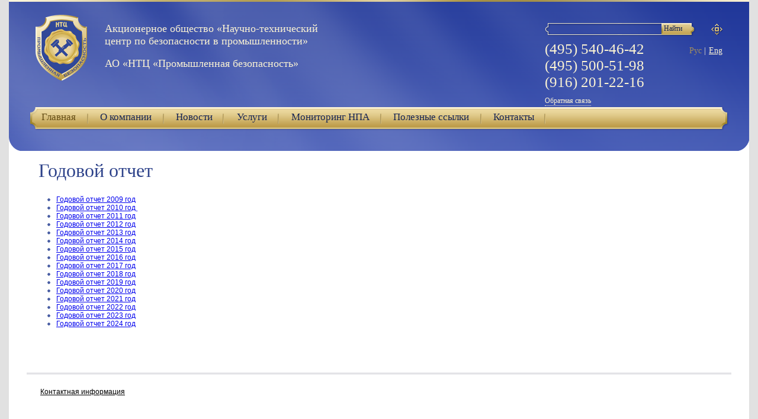

--- FILE ---
content_type: text/html; charset=utf-8
request_url: http://www.arinawww.oaontc.ru/Godovoy
body_size: 3209
content:
<!DOCTYPE html>
<!--[if IE]><![endif]-->
<html lang="en">
<head>
	<meta charset="utf-8">
	<title>Годовой отчет &ndash;  НТЦ Промышленная безопасность</title>
	<meta name="Keywords" content="">
	<meta name="Description" content="">
	<link href="/static/css/style.css" rel="stylesheet" type="text/css">
	<link href="/static/css/jquery.fancybox-1.3.4.css" rel="stylesheet" type="text/css">
	<!--[if IE 7]><link href="/static/css/ie7.css" rel="stylesheet" type="text/css"><![endif]-->
	<!--[if lt IE 9]><script src="http://html5shiv.googlecode.com/svn/trunk/html5.js"></script><![endif]-->
	<!--[if lt IE 7]><script type="text/javascript" /static/js/ie6no.ru.js"></script><![endif]-->
	<link rel="shortcut icon" href="/static/images/favicon.ico" type="image/x-icon" /> 
	<link rel="icon" href="/static/images/favicon.ico" type="image/x-icon" /> 
</head>
<body>
<div class="container">

	<header class="basic">
		
		<a href="/" class="logo" title="На главную | ОАО «НТЦ Промышленная безопасность»"><img src="/static/uploads/logo.png" alt="ОАО «НТЦ Промышленная безопасность»" /></a>

		<h1><span style="font-size: large;">Акционерное общество&nbsp;&laquo;Научно-технический центр по безопасности в промышленности&raquo;</span><br /><span style="font-size: large;">АО &laquo;НТЦ &laquo;Промышленная безопасность&raquo;</span></h1>
		<div class="head-right">
			<div class="search-top">
				<form method="get" action="/search/">
					<input name="q" type="text" /><input type="submit" value="Найти"/>
				</form>
			</div>

			<a href="/sitemap" class="map-icon" title="Карта сайта"></a>
			<div class="clear"></div>
                        
			<div class="phone">(495) 540-46-42<br>(495) 500-51-98<br>(916) 201-22-16  </div>
                        
			<ul class="lang">
			
				<li><span>Рус</span> |</li>
				<li><span><a href="/en/">Eng</a></span></li>
			

			</ul>
			<div class="clear"></div>
			<a href="" class="feedback-link">Обратная связь</a>
		</div>
		
		<div class="clear"></div>
		
		

<div class="nav">
	<ul>
	
		<li><a class="active" href="/">Главная</a></li>
	
		<li><a  href="/about">О компании</a></li>
	
		<li><a  href="/news">Новости</a></li>
	
		<li><a  href="/services">Услуги</a></li>
	
		<li><a  href="/monitoring">Мониторинг НПА</a></li>
	
		<li><a  href="/links">Полезные ссылки</a></li>
	
		<li><a  href="/contacts">Контакты</a></li>
	
	</ul>
     
</div>


		
		
		<div class="ha-left"></div><div class="ha-right"></div>
	</header>
	<!--
		<div align="center">
			<a href="/services/additional/6/"><img src="/media/images/offers.gif"></a>
		</div>
	-->
	<div class="main">
		     
        <h2 class="h2">Годовой отчет</h2>

        <aside class="right">
            <ul class="files">
            

            </ul>
        </aside>
        
        <div class="content">

            <div class="new-inner textpage">
                <ul>
<li><a href="/media/filebrowser/glavnay/godovoy_otchet_2009.xls">Годовой отчет 2009 год</a></li>
<li><a href="/media/filebrowser/glavnay/godovoy_otchet_2010.xls">Годовой отчет 2010 год&nbsp;</a></li>
<li><a href="/media/filebrowser/godovoy_otchet_2011.xls">Годовой отчет 2011 год</a></li>
<li><a href="/media/filebrowser/otchet2012.pdf">Годовой отчет 2012 год</a></li>
<li><a href="/media/filebrowser/170839.pdf">Годовой отчет 2013 год</a></li>
<li><a href="/media/filebrowser/2014.pdf">Годовой отчет 2014 год</a></li>
<li><a href="/media/filebrowser/otchet_2015.pdf">Годовой отчет 2015 год</a></li>
<li><a href="/media/filebrowser/otchet__2016.pdf">Годовой отчет 2016 год</a></li>
<li><a href="/media/filebrowser/otchet_2017.pdf">Годовой отчет 2017 год</a></li>
<li><a href="/media/filebrowser/othet_2018.pdf">Годовой отчет 2018 год</a></li>
<li><a href="/media/filebrowser/otchet_2019.pdf">Годовой отчет 2019 год</a></li>
<li><a href="/media/filebrowser/otchet_2020.pdf">Годовой отчет 2020 год</a></li>
<li><a href="/media/filebrowser/ochet_2021.pdf">Годовой отчет 2021 год</a></li>
<li><a href="/media/filebrowser/otchet_2022.pdf">Годовой отчет 2022 год</a></li>
<li><a href="/media/filebrowser/otchet_2023.pdf">Годовой отчет 2023 год</a></li>
<li><a href="/media/filebrowser/otchet_2024.pdf">Годовой отчет 2024 год</a></li>
</ul>
            </div>
        </div><!--/content-->
        
        <div class="clear"></div>

    <span class="clear"></span>
	</div><!--/main-->
	
    <div class="clear"></div>

    
    <footer class="basic">
	<div class="footer">	
		<p><a href="/contacts">Контактная информация</a></p>
	</div>
	<div class="counter">
<!--LiveInternet counter--><script type="text/javascript"><!--
document.write("<a href='http://www.liveinternet.ru/click' "+
"target=_blank><img src='//counter.yadro.ru/hit?t18.16;r"+
escape(document.referrer)+((typeof(screen)=="undefined")?"":
";s"+screen.width+"*"+screen.height+"*"+(screen.colorDepth?
screen.colorDepth:screen.pixelDepth))+";u"+escape(document.URL)+
";"+Math.random()+
"' alt='' title='LiveInternet: показано число просмотров за 24"+
" часа, посетителей за 24 часа и за сегодня' "+
"border='0' width='88' height='31'><\/a>")
//--></script><!--/LiveInternet-->
    </div>
		
	</div></footer>

</div><!--/container-->	

<div class="popup enter-site">
	<a href="#?" class="close"></a>
	<div class="pu-top"><i class="c-l"></i><i class="c-r"></i></div>
	<div class="pu-content login-form" id="enter-site">
		


		<h2>Авторизация</h2>

		<form action="/account/login/" method="POST" id="login_form">
		<div style='display:none'><input type='hidden' name='csrfmiddlewaretoken' value='b4680ecf6e4f27a49869aa68832abb6d' /></div>
		
			<div class="errorlist" style="display:none;">
				<b>Не удается войти.</b><br>
				Пожалуйста, проверьте правильность 
				написания <b>логина</b> и <b>пароля</b>.
			</div>
			<div>
				<label>Логин:</label>
				<input id="id_username" type="text" name="username" maxlength="30" />
			</div>
			<div>
				<label>Пароль:</label>
				<input type="password" name="password" id="id_password" />

			</div>
			<a class="recovery" id="recovery" href="#">Напомнить пароль</a>
			<div class="check"><input type="checkbox" checked="checked"/> запомнить</div>
			<div class="btn-pos">
				<div class="btn"><input id="login_submit" type="submit" value="Войти"/></div>
			</div>			
		</form>
	</div>
	<div class="pu-bot"><i class="c-l"></i><i class="c-r"></i></div>
</div>

<div class="popup feedbeak" >
	<a href="#?" class="close"></a>
	<div class="pu-top"><i class="c-l"></i><i class="c-r"></i></div>
	<div class="pu-content" id="feedback">
	


	<h2>Обратная связь</h2>
	<form action="/feedback/" method="POST">
	<div style='display:none'><input type='hidden' name='csrfmiddlewaretoken' value='b4680ecf6e4f27a49869aa68832abb6d' /></div>
		<div >
			<label>Ваше имя<span>*</span>:</label>
			<input id="id_full_name" type="text" name="full_name" maxlength="100" />
			
		</div>
		<div >
			<label>E-mail<span>*</span>:</label>
			<input id="id_email" type="text" name="email" maxlength="75" />
			
		</div>
		<div >
			<label>Сообщение<span>*</span>:</label>
			<textarea id="id_text" rows="10" cols="40" name="text"></textarea>
			
		</div>
		<div class="captcha ">
			<label>Код:<span>*</span></label>
			<input type="hidden" name="captcha_0" value="be9cef5dfba65ea6e6f55f85aed20cbd897c6091" id="id_captcha_0" /> <input type="text" name="captcha_1" id="id_captcha_1" />                          <img src="/captcha/image/be9cef5dfba65ea6e6f55f85aed20cbd897c6091/" alt="captcha" class="captcha-image" /> <a href="#" class="captcha-reload"></a>
			
		</div>
		<p class="recovery"><span>*</span> — поля обязательные для заполнения</p>
		<span class="clear"></span>
		<div class="btn-pos">
			<div class="btn"><input type="submit" value="Отправить"/></div>
		</div>
	</form>


	</div>
	<div class="pu-bot"><i class="c-l"></i><i class="c-r"></i></div>
</div>




<script type="text/javascript" src="http://yandex.st/jquery/1.6.4/jquery.min.js"></script>
<script type="text/javascript" src="http://yandex.st/jquery/fancybox/1.3.4/jquery.fancybox.min.js"></script>
<script type="text/javascript" src="/static/js/indexGallery.js"></script>
<script type="text/javascript" src="/static/js/jquery.popupwin.js"></script>

<script type="text/javascript" src="/static/js/main.js"></script>
<script type="text/javascript" src="/static/captcha/js/captcha.js"></script>


</body>
</html>



--- FILE ---
content_type: application/x-javascript
request_url: http://www.arinawww.oaontc.ru/static/js/jquery.popupwin.js
body_size: 3113
content:
/*!
 * Pop up window v.1.4.3b
 */
jQuery.fn.popupwin = function(options){
	var settings = jQuery.extend({
		pwinBlock: '.mainblock',
		pwinClose: '.close',
		pwinBack: '#000',
		pwinOpacity: 0.3,
		pwinSpeed: 'slow'
	},options);
	
	this.each(function() {
		$(this).click(function(){
			var popupWidth = $(settings.pwinBlock).innerWidth();
			var popupWidthClient = document.body.clientWidth;
			var popupHeight = $(settings.pwinBlock).innerHeight();
			$('.popupwinback').css('background-color', settings.pwinBack);
			function settingsBlock(){
				$(settings.pwinBlock).css({
					left: (popupWidthClient - popupWidth)/2,
					top: ($(window).height() > popupHeight ? (document.body.scrollTop || document.documentElement.scrollTop)+(($(window).height()-popupHeight)/2) :  (document.body.scrollTop || document.documentElement.scrollTop)),
					zIndex: 1220
				});
			}	
			settingsBlock();
			$(window).resize(function(){
				$(settings.pwinBlock).css('left' , (document.body.clientWidth - $(settings.pwinBlock).innerWidth())/2);
			});
			function GoPopup(){
				$('.popupwinback').fadeTo(settings.pwinSpeed, settings.pwinOpacity);
			}
			GoPopup();
			if($.browser.msie && $.browser.version < 9){
				$(settings.pwinBlock).show();
			} 
			else {
				$(settings.pwinBlock).fadeTo(settings.pwinSpeed, 1);
			}
			
			function closePopup(){
				if($.browser.msie && $.browser.version < 9){
					$(settings.pwinBlock).hide();
					$('.popupwinback').fadeOut(settings.pwinSpeed, 0);
				} 
				else {
					$(settings.pwinBlock).fadeOut(settings.pwinSpeed, 0);
					$('.popupwinback').fadeOut(settings.pwinSpeed, 0);
				}
				
				
			}
			$('.popupwinback').bind('click', function(){closePopup();$(settings.pwinBack).unbind();$(settings.pwinClose).unbind();return false;});
			$(settings.pwinClose).bind('click', function(){closePopup();$(settings.pwinBack).unbind();$(settings.pwinClose).unbind();return false;});
			$(settings.pwinClose).live('click', function(){closePopup();$(settings.pwinBack).unbind();$(settings.pwinClose).unbind();return false;});
			return false;
		});
	});	
};

$(document).ready(function(){
	function popupWinGo(){
		$('body').append('<div class="popupwinback" style="position:fixed; left:0; right:0; top:0; bottom:0;display:none;z-index:1000;"></div>');
	}
	popupWinGo();
	$("a.enter").popupwin({
		pwinBlock: '.enter-site',
		pwinClose: '.close',
		pwinBack: '#000',
		pwinOpacity: 0.5,
		pwinSpeed: 'slow'
	}); 
	$("a.feedback-link").popupwin({
		pwinBlock: '.feedbeak',
		pwinClose: '.close',
		pwinBack: '#000',
		pwinOpacity: 0.5,
		pwinSpeed: 'slow'
	});
	$(".feedback-con").popupwin({
		pwinBlock: '.feedbeak',
		pwinClose: '.close',
		pwinBack: '#000',
		pwinOpacity: 0.5,
		pwinSpeed: 'slow'
	});
	$(".send").popupwin({
		pwinBlock: '.send-app',
		pwinClose: '.close',
		pwinBack: '#000',
		pwinOpacity: 0.5,
		pwinSpeed: 'slow'
	});
	$(".seminar").popupwin({
		pwinBlock: '.sem',
		pwinClose: '.close',
		pwinBack: '#000',
		pwinOpacity: 0.5,
		pwinSpeed: 'slow'
	});
});
